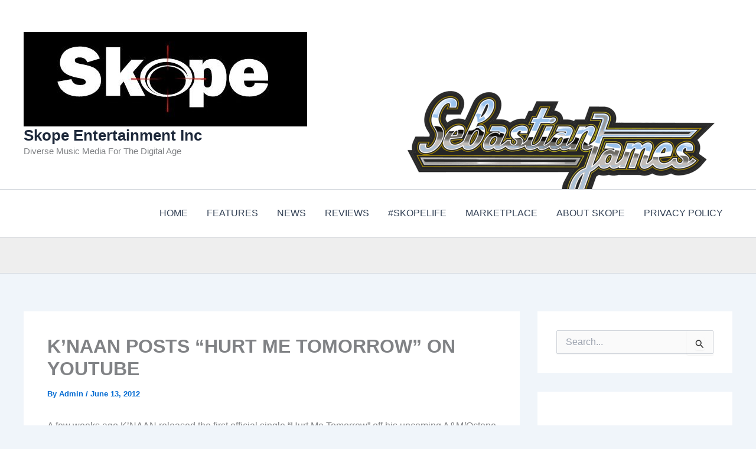

--- FILE ---
content_type: text/html; charset=utf-8
request_url: https://www.google.com/recaptcha/api2/aframe
body_size: 269
content:
<!DOCTYPE HTML><html><head><meta http-equiv="content-type" content="text/html; charset=UTF-8"></head><body><script nonce="yzgL4S7pMZ6w64IrfqgLXQ">/** Anti-fraud and anti-abuse applications only. See google.com/recaptcha */ try{var clients={'sodar':'https://pagead2.googlesyndication.com/pagead/sodar?'};window.addEventListener("message",function(a){try{if(a.source===window.parent){var b=JSON.parse(a.data);var c=clients[b['id']];if(c){var d=document.createElement('img');d.src=c+b['params']+'&rc='+(localStorage.getItem("rc::a")?sessionStorage.getItem("rc::b"):"");window.document.body.appendChild(d);sessionStorage.setItem("rc::e",parseInt(sessionStorage.getItem("rc::e")||0)+1);localStorage.setItem("rc::h",'1769052965162');}}}catch(b){}});window.parent.postMessage("_grecaptcha_ready", "*");}catch(b){}</script></body></html>

--- FILE ---
content_type: text/css
request_url: https://skopemag.com/wp-content/plugins/posts-in-category-widget/style.css?ver=1.2.0
body_size: 65
content:
.post-cat-widget .post{border-bottom:1px dashed #ccc;margin-bottom:10px;padding:5px;}.post-cat-widget .post .post-thumb img{max-width:100%;height:auto;}.post-cat-widget .post .post-date{font-size:80%;}